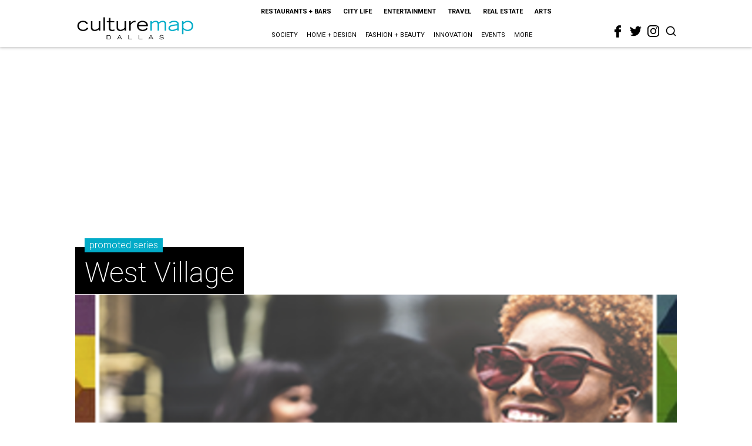

--- FILE ---
content_type: text/html; charset=utf-8
request_url: https://www.google.com/recaptcha/api2/aframe
body_size: 267
content:
<!DOCTYPE HTML><html><head><meta http-equiv="content-type" content="text/html; charset=UTF-8"></head><body><script nonce="7tSJWdym_O8YCLb36JzKqw">/** Anti-fraud and anti-abuse applications only. See google.com/recaptcha */ try{var clients={'sodar':'https://pagead2.googlesyndication.com/pagead/sodar?'};window.addEventListener("message",function(a){try{if(a.source===window.parent){var b=JSON.parse(a.data);var c=clients[b['id']];if(c){var d=document.createElement('img');d.src=c+b['params']+'&rc='+(localStorage.getItem("rc::a")?sessionStorage.getItem("rc::b"):"");window.document.body.appendChild(d);sessionStorage.setItem("rc::e",parseInt(sessionStorage.getItem("rc::e")||0)+1);localStorage.setItem("rc::h",'1769302326103');}}}catch(b){}});window.parent.postMessage("_grecaptcha_ready", "*");}catch(b){}</script></body></html>